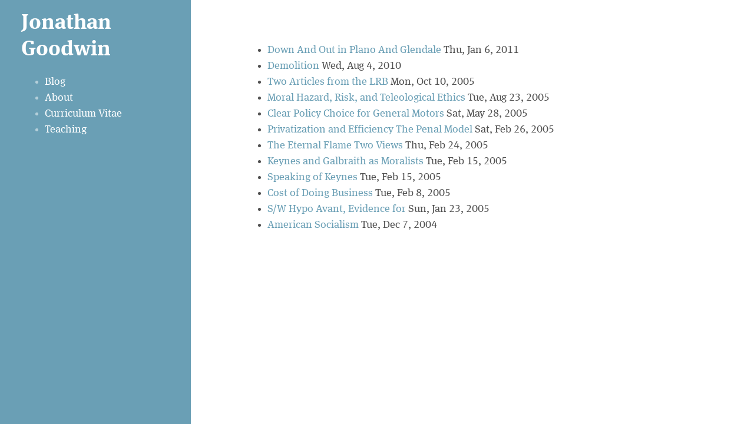

--- FILE ---
content_type: text/html
request_url: https://jgoodwin.net/categories/economics/
body_size: 1290
content:
<!DOCTYPE html>
<html xmlns="http://www.w3.org/1999/xhtml" xml:lang="en-us" lang="en-us">
<head>
  <link href="https://gmpg.org/xfn/11" rel="profile">
  <meta http-equiv="content-type" content="text/html; charset=utf-8">
  <meta name="generator" content="Hugo 0.151.0">

  
  <meta name="viewport" content="width=device-width, initial-scale=1.0">

  
  <title>Jonathan Goodwin</title>
  
  <meta name="description" content="" />

  
  <link type="text/css" rel="stylesheet" href="https://jgoodwin.net/css/print.css" media="print">
  <link type="text/css" rel="stylesheet" href="https://jgoodwin.net/css/poole.css">
  <link type="text/css" rel="stylesheet" href="https://jgoodwin.net/css/syntax.css">
  <link type="text/css" rel="stylesheet" href="https://jgoodwin.net/css/hyde.css">
    <link rel="stylesheet" href="https://fonts.googleapis.com/css?family=Abril+Fatface|PT+Sans:400,400i,700">


  
  <link rel="apple-touch-icon-precomposed" sizes="144x144" href="/apple-touch-icon-144-precomposed.png">
  <link rel="shortcut icon" href="/favicon.png">

  
  <link href="https://jgoodwin.net/categories/economics/index.xml" rel="alternate" type="application/rss+xml" title="Jonathan Goodwin" />
  <script src="https://use.typekit.net/ylv4vsz.js"></script>
<script>try{Typekit.load();}catch(e){}</script>
  
</head>

  <body class="theme-base-0d ">
  <aside class="sidebar">
  <div class="container sidebar-sticky">
    <div class="sidebar-about">
      <a href="https://jgoodwin.net/"><h1>Jonathan Goodwin</h1></a>
      <p class="lead">
      
      </p>
    </div>

    <nav>
      <ul class="sidebar-nav">
        <li><a href="/blog/">Blog</a> </li>
        <li><a href="/about/"> About </a></li><li><a href="/cv-jonathan-goodwin/"> Curriculum Vitae </a></li><li><a href="/teaching/"> Teaching </a></li>
      </ul>
    </nav>

    </div>
</aside>

    <main class="content container">
    <ul class="posts">
<li>
    <span><a href="https://jgoodwin.net/blog/down-and-out-in-plano-and-glendale/">Down And Out in Plano And Glendale</a> <time class="pull-right post-list" datetime="2011-01-06T00:00:00Z">Thu, Jan 6, 2011</time></span>
  </li><li>
    <span><a href="https://jgoodwin.net/blog/demolition/">Demolition</a> <time class="pull-right post-list" datetime="2010-08-04T00:00:00Z">Wed, Aug 4, 2010</time></span>
  </li><li>
    <span><a href="https://jgoodwin.net/blog/two-articles-from-the-lrb/">Two Articles from the LRB</a> <time class="pull-right post-list" datetime="2005-10-10T00:00:00Z">Mon, Oct 10, 2005</time></span>
  </li><li>
    <span><a href="https://jgoodwin.net/blog/moral-hazard-risk-and-teleological-ethics/">Moral Hazard, Risk, and Teleological Ethics</a> <time class="pull-right post-list" datetime="2005-08-23T00:00:00Z">Tue, Aug 23, 2005</time></span>
  </li><li>
    <span><a href="https://jgoodwin.net/blog/clear-policy-choice-for-general-motors/">Clear Policy Choice  for General Motors</a> <time class="pull-right post-list" datetime="2005-05-28T00:00:00Z">Sat, May 28, 2005</time></span>
  </li><li>
    <span><a href="https://jgoodwin.net/blog/privatization-and-efficiency-the-penal-model/">Privatization and Efficiency  The Penal Model</a> <time class="pull-right post-list" datetime="2005-02-26T00:00:00Z">Sat, Feb 26, 2005</time></span>
  </li><li>
    <span><a href="https://jgoodwin.net/blog/the-eternal-flame-two-views/">The Eternal Flame  Two Views</a> <time class="pull-right post-list" datetime="2005-02-24T00:00:00Z">Thu, Feb 24, 2005</time></span>
  </li><li>
    <span><a href="https://jgoodwin.net/blog/keynes-and-galbraith-as-moralists/">Keynes and Galbraith as Moralists</a> <time class="pull-right post-list" datetime="2005-02-15T00:00:00Z">Tue, Feb 15, 2005</time></span>
  </li><li>
    <span><a href="https://jgoodwin.net/blog/speaking-of-keynes/">Speaking of Keynes</a> <time class="pull-right post-list" datetime="2005-02-15T00:00:00Z">Tue, Feb 15, 2005</time></span>
  </li><li>
    <span><a href="https://jgoodwin.net/blog/cost-of-doing-business/">Cost of Doing Business</a> <time class="pull-right post-list" datetime="2005-02-08T00:00:00Z">Tue, Feb 8, 2005</time></span>
  </li><li>
    <span><a href="https://jgoodwin.net/blog/sw-hypo-avant-evidence-for/">S/W Hypo Avant, Evidence for</a> <time class="pull-right post-list" datetime="2005-01-23T00:00:00Z">Sun, Jan 23, 2005</time></span>
  </li><li>
    <span><a href="https://jgoodwin.net/blog/american-socialism/">American Socialism</a> <time class="pull-right post-list" datetime="2004-12-07T00:00:00Z">Tue, Dec 7, 2004</time></span>
  </li>
</ul>
    </main>

    
      
    
  </body>
</html>


--- FILE ---
content_type: text/css
request_url: https://jgoodwin.net/css/poole.css
body_size: 2057
content:
/*
 *                        ___
 *                       /\_ \
 *  _____     ___     ___\//\ \      __
 * /\ '__`\  / __`\  / __`\\ \ \   /'__`\
 * \ \ \_\ \/\ \_\ \/\ \_\ \\_\ \_/\  __/
 *  \ \ ,__/\ \____/\ \____//\____\ \____\
 *   \ \ \/  \/___/  \/___/ \/____/\/____/
 *    \ \_\
 *     \/_/
 *
 * Designed, built, and released under MIT license by @mdo. Learn more at
 * https://github.com/poole/poole.
 */


/*
 * Contents
 *
 * Body resets
 * Custom type
 * Messages
 * Container
 * Masthead
 * Posts and pages
 * Pagination
 * Reverse layout
 * Themes
 */


/*
 * Body resets
 *
 * Update the foundational and global aspects of the page.
 */

* {
  -webkit-box-sizing: border-box;
     -moz-box-sizing: border-box;
          box-sizing: border-box;
}

html,
body {
  margin: 0;
  padding: 0;
}

html {
  font-family: "myriad-pro", "Helvetica Neue", Helvetica, Arial, sans-serif;
  font-size: 16px;
  line-height: 1.5;
}
@media (min-width: 38em) {
  html {
    font-size: 20px;
  }
}

body {
  color: #515151;
  background-color: #fff;
  -webkit-text-size-adjust: 100%;
      -ms-text-size-adjust: 100%;
          text-size-adjust: 100%;
}

/* No `:visited` state is required by default (browsers will use `a`) */
a {
  color: #227bb9;
  text-decoration: none;
}
/* `:focus` is linked to `:hover` for basic accessibility */
a:hover,
a:focus {
  text-decoration: underline;
}

/* Headings */
h1, h2, h3, h4, h5, h6 {
  margin-bottom: .5rem;
  font-weight: bold;
  line-height: 1.25;
  color: #313131;
  text-rendering: optimizeLegibility;
}
h1 {
  font-size: 2rem;
}
h2 {
  margin-top: 1rem;
  font-size: 1.5rem;
}
h3 {
  margin-top: 1.5rem;
  font-size: 1.25rem;
}
h4, h5, h6 {
  font-family: "myriad-pro", "ff-meta-web-pro", "Helvetica Neue", "Helvetica", Arial, sans-serif;  
  margin-top: 1rem;
  font-size: 1rem;
}

/* Body text */
p {
  margin-top: 0;
  margin-bottom: 1rem;
}

strong {
  color: #303030;
}


/* Lists */
ul, ol, dl {
  margin-top: 0;
  padding-left: .5;
  margin-bottom: 1rem;
}

dt {
  font-weight: bold;
}
dd {
  margin-bottom: .5rem;
}

/* Misc */
hr {
  position: relative;
  margin: 1.5rem 0;
  border: 0;
  border-top: 1px solid #eee;
  border-bottom: 1px solid #fff;
}

abbr {
  font-size: 85%;
  font-weight: bold;
  color: #555;
  text-transform: uppercase;
}
abbr[title] {
  cursor: help;
  border-bottom: 1px dotted #e5e5e5;
}


mono, tt, code, pre {
  font-family: PragmataPro, Menlo, Monaco, "Andale Mono", "Lucida Console", "Courier New", monospace }
code {
  padding: .25em .5em;
  font-size: 85%;
  color: #b3555e;
  background-color: #f9f9f9;
  border-radius: 3px;
}
pre {
  display: block;
  margin-top: 0;
  margin-bottom: 1rem;
  padding: 1rem;
  font-size: .8rem;
  line-height: 1.4;
  white-space: pre;
  white-space: pre-wrap;
  word-break: break-all;
  word-wrap: break-word;
  background-color: #f9f9f9;
}
pre code {
  padding: 0;
  font-size: 100%;
  color: inherit;
  background-color: transparent;
}
.highlight {
  margin-bottom: 1rem;
  border-radius: 4px;
}
.highlight pre {
  margin-bottom: 0;
}

/* Quotes */
blockquote {
  padding: .5rem 1rem;
  margin: .8rem 0;
  color: #7a7a7a;
  border-left: .25rem solid #e5e5e5;
}
blockquote p:last-child {
  margin-bottom: 0;
}
@media (min-width: 30em) {
  blockquote {
    padding-right: 5rem;
    padding-left: 1.25rem;
  }
}

img {
  display: block;
  margin: 0 0 1rem;
  border-radius: 5px;
  max-width: 100%;
}

/* Tables */
table {
  margin-bottom: 1rem;
  width: 100%;
  border-top: 1px solid #e5e5e5;
  border-bottom: 1px solid #e5e5e5;
  border-collapse: collapse;
}
td,
th {
  padding: .25rem .5rem;
  /* border: 1px solid #e5e5e5; */
}
tbody tr:nth-child(odd) td,
tbody tr:nth-child(odd) th {
  background-color: #f9f9f9;
}


/*
 * Custom type
 *
 * Extend paragraphs with `.lead` for larger introductory text.
 */

.lead {
  font-size: 1.25rem;
  font-weight: 300;
}


/*
 * Messages
 *
 * Show alert messages to users. You may add it to single elements like a `<p>`,
 * or to a parent if there are multiple elements to show.
 */

.message {
  margin-bottom: 1rem;
  padding: 1rem;
  color: #717171;
  background-color: #f9f9f9;
}


/*
 * Container
 *
 * Center the page content.
 */

.container {
  max-width: 38rem;
  padding-left:  1rem;
  padding-right: 1rem;
  margin-left:  auto;
  margin-right: auto;
}


/*
 * Masthead
 *
 * Super small header above the content for site name and short description.
 */

.masthead {
  padding-top:    1rem;
  padding-bottom: 1rem;
  margin-bottom: 3rem;
}
.masthead-title {
  margin-top: 0;
  margin-bottom: 0;
  color: #505050;
}
.masthead-title a {
  color: #505050;
}
.masthead-title small {
  font-size: 75%;
  font-weight: 400;
  color: #c0c0c0;
  letter-spacing: 0;
}


/*
 * Posts and pages
 *
 * Each post is wrapped in `.post` and is used on default and post layouts. Each
 * page is wrapped in `.page` and is only used on the page layout.
 */

.page,
.post {
  margin-bottom: 4em;
}

/* Blog post or page title */
.page-title,
.post-title,
.post-title a {
  color: #303030;
}
.page-title,
.post-title {
  margin-top: 0;
}

/* Meta data line below post title */
.post-date {
  display: block;
  margin-top: -.5rem;
  margin-bottom: 1rem;
  color: #757575;
}

/* Related posts */
.related {
  padding-top: 2rem;
  padding-bottom: 2rem;
  border-top: 1px solid #eee;
}
.related-posts {
  padding-left: 0;
  list-style: none;
}
.related-posts h3 {
  margin-top: 0;
}
.related-posts li small {
  font-size: 75%;
  color: #999;
}
.related-posts li a:hover {
  color: #227bb9;
  text-decoration: none;
}
.related-posts li a:hover small {
  color: inherit;
}


/*
 * Pagination
 *
 * Super lightweight (HTML-wise) blog pagination. `span`s are provide for when
 * there are no more previous or next posts to show.
 */

.pagination {
  overflow: hidden; /* clearfix */
  margin-left: -1rem;
  margin-right: -1rem;
  font-family: "myriad-pro", "PT Sans", Helvetica, Arial, sans-serif;
  color: #ccc;
  text-align: center;
}

/* Pagination items can be `span`s or `a`s */
.pagination-item {
    display: block;
    font-family: "myriad-pro", "PT Sans", Helvetica, Arial, sans-serif;
  padding: 1rem;
  border: 1px solid #eee;
}
.pagination-item:first-child {
  margin-bottom: -1px;
}

/* Only provide a hover state for linked pagination items */
a.pagination-item:hover {
  background-color: #f5f5f5;
}

@media (min-width: 30em) {
  .pagination {
    margin: 3rem 0;
  }
  .pagination-item {
    float: left;
    width: 50%;
  }
  .pagination-item:first-child {
    margin-bottom: 0;
    border-top-left-radius:    4px;
    border-bottom-left-radius: 4px;
  }
  .pagination-item:last-child {
    margin-left: -1px;
    border-top-right-radius:    4px;
    border-bottom-right-radius: 4px;
  }
}
